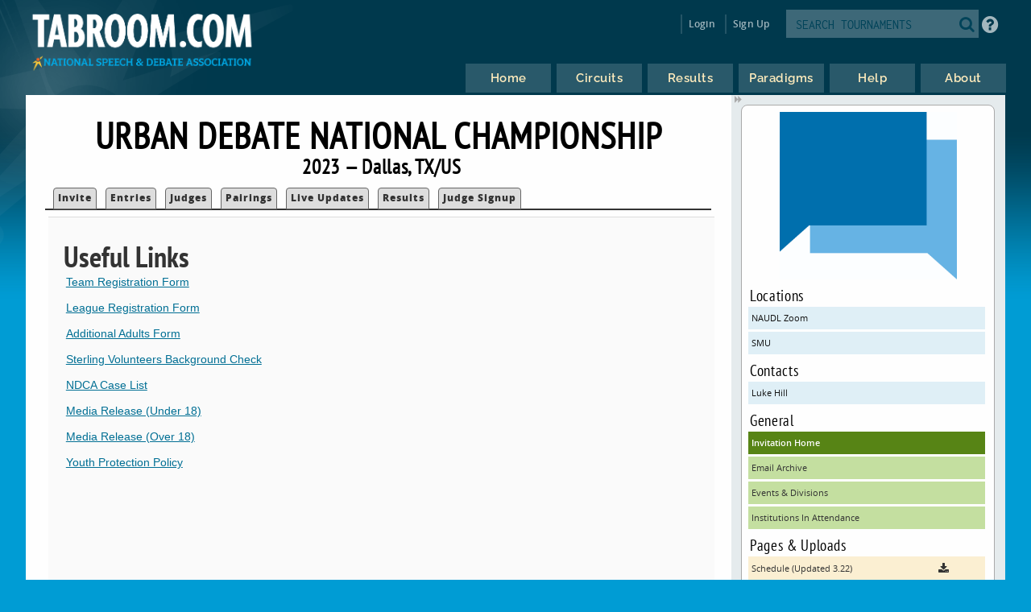

--- FILE ---
content_type: text/html
request_url: https://www.tabroom.com/index/tourn/index.mhtml?webpage_id=22335&tourn_id=26613
body_size: 4966
content:


	<!DOCTYPE html>

	<meta
		http-equiv = "Content-Type"
		content    = "text/html; charset=UTF-8"
	/>
	<meta
		name    = "viewport"
		content = "width=device-width, initial-scale=1"
	>

	<meta http-equiv="content-language" content="en" />

	<html>

		<head>
			<link rel="stylesheet" type="text/css" href="/lib/css/reset.css">
			<link rel="stylesheet" type="text/css" href="/lib/css/jqueryui.css">
			<link rel="stylesheet" type="text/css" href="/lib/css/fonts/fonts.css">
			<link rel="stylesheet" type="text/css" href="/lib/css/select2.min.css">
			<link rel="stylesheet" type="text/css" href="/lib/css/uniform.css">
			<link rel="stylesheet" type="text/css" href="/lib/css/alertify.min.css">
			<link rel="stylesheet" type="text/css" href="/lib/css/alertify-bootstrap.min.css">

				<link
					rel  = "stylesheet"
					type = "text/css"
					href = "/lib/css/tabroom.v43.css"
				>



			<title>
				
				
				Tabroom.com
			</title>
				<script
					type = "text/javascript"
					src  = "/lib/javascript/tabroom.v48.min.js"
				></script>

			<script>

				function toggleMobileMenu() {
					$(`.menu`).toggleClass('nothidden');
					fixVisual();
				}

				function toggleSearch() {
					$(`#mobileSearch`).toggleClass('hidden');
					$(`input#searchtext`).focus();
				}

				$(".alert").on('click', function(e){
					e.preventDefault();
					var href = this.href;
					alertify.confirm("Are you sure?", function (e) {
						if (e) {
							window.location.href = href;
						}
					});
				});


					function updateLastAccess() {
						return;
					}

				$(document).ready(function(){

					updateLastAccess();

					// put the focus on the first editable element.
					$('*:input:enabled:visible:not(.notfirst):not(input[type="submit"]):first').focus();
					$('.starthere').focus();

					// Control-s gives you the search box
					Mousetrap.bind('mod+s', function(e) {
						$('#searchtext').focus();
						return false;
					});

					// Sets up the little arrows to close and open the sidebars
					$(".menu").prepend("<div class='shade openshade fa fa-forward'></div>");
					$("#content").prepend("<div class='hidden shade closedshade fa fa-backward'></div>");

					$(".shade").click( function() {
						$(".menu").toggleClass("hidden");
						$(".closedshade").toggleClass("hidden");
						$(".main").toggleClass("mainfull");
						$(".tabad_carousel").toggleClass("tabad_full");
					});

					// Scales any text to the size of its parent element that
					// wants that
					$(".scalefont").bigtext();

					// adds zebra striping to elements, and resizes inputs to
					// the size of their parent
					fixVisual();
				});
			// Display notifications

			$(document).ready(function() {

				alertify.set('notifier','position', 'bottom-left');
				alertify.defaults.transition   = "slide";
				alertify.defaults.theme.ok     = "btn btn-primary";
				alertify.defaults.theme.cancel = "btn btn-danger";
				alertify.defaults.theme.input  = "form-control";









			});
			</script>


			<meta
				property = "og:image"
				content  = "http://www.tabroom.com/lib/images/nsda-blue.png"
			/>

			<link rel="manifest" href="/index/manifest.mhtml"/>

	</head>
	<body>
		<div id="overlay">
			<div id="header">
				<div id="headerarch">
					<span
						id    = "logo"
						title = "The debater matters more than the debate; the speaker more than the speech."
					>
						<a
							tabindex = "-1"
							href     = "/index/index.mhtml"
						>
							<img
								src = "/lib/images/tabroom-logo.png"
								alt = "Tabroom.com by the National Speech and Debate Association"
							>
						</a>
					</span>

					<span id="toprow" class="grow">


							<a
								tabindex = "-1"
								class    = "fa fa-2x fa-search loginicons smallsearch"
								onClick  = "toggleSearch();";
								id       = "mobile_search"
								alt      = "Search Tournaments"
								title    = "Search Tournaments"
							></a>

							
	<span class="login">

		<a
			class   = "login-window"
			onClick = "showLoginBox();"
		>Login</a>

		<div id="login-box" class="login-popup">

			<div class="padbottomless marbottomless flexrow">
				<h6 class="fivesixths semibold leftalign padleft">
					Login to Tabroom
				</h6>

				<a
					class="sixth close fa fa-times-circle fa-lg bluetext marright"
					onClick = "hideLoginBox();"
				>
				</a>
			</div>

			<form
				name   = "login"
				action = "/user/login/login_save.mhtml"
				method = "post"
				class  = "signin"
			>

				<input
					type  = "hidden"
					name  = "salt"
					value = "uDifthK4"
				>

				<input
					type  = "hidden"
					name  = "sha"
					value = "$6$uDifthK4$2ZlUExig2KbfJjyvc0MpGdBYptn8bZ4JCnESxkOuSSQLPRDjAiuA4oRmcaFiEeB1dRq9ipwhxKsRdBWKo1nOa1"
				>

				<div class="full centeralign flexrow martop">
					<span class="ninetenths marno padvertno padleft padright">
						<input
							type         = "text"
							id           = "username"
							name         = "username"
							class        = "noresize full"
							value        = ""
							autocomplete = "on"
							placeholder  = "Email address"
						>
					</span>
				</div>

				<div class="full centeralign flexrow">
					<span class="ninetenths marno padvertno padleft padright">
						<input
							id          = "password"
							name        = "password"
							class       = "noresize full"
							type        = "password"
							value       = ""
							placeholder = "Password"
						>
					</span>
				</div>

				<div class="full centeralign flexrow">
					<span class="ninetenths marno padvertno padleft padright">
						<input
							type  = "submit"
							value = "Login"
							class = "noresize full"
						>
					</span>
				</div>
			</form>

			<div class="full rightalign flexrow">
				<a
					class = "redtext italic martopmore rightalign full martopmore link-underline biggish"
					href  = "/user/login/forgot.mhtml"

				>Forgot your Password?</a>
			</div>

		</div>
	</span>

	<span class="signup">
		<a tabindex="-1" href="/user/login/new_user.mhtml">
			Sign Up
		</a>
	</span>




							<span class='searchfilter'>

								<form
									action = "/index/search.mhtml"
									method = "post"
								>

								<input
									type  = "hidden"
									name  = "tourn_id"
									value = ""
								>

								<input
									type  = "hidden"
									name  = "caller"
									value = "/index/tourn/index.mhtml?webpage_id=22335&tourn_id=26613"
								>
									<span
										id    = "search"
										class = "full flexrow"
										title = "Search for tournaments"
									>
										<span class='grow fourfifths nospace padright'>
											<input
												type           = "text"
												name           = "search"
												placeholder    = "SEARCH TOURNAMENTS"
												autocomplete   = "off"
												autocorrect    = "off"
												autocapitalize = "off"
												spellcheck     = "false"
												id             = "searchtext"
												class          = "notfirst noresize"
												tabindex       = "-1"
											>
										</span>
										<span class="centeralign">
											<button
												type  = "submit"
												class = "fa fa-2x fa-search loginicons smallsearch"
											> </button>
										</span>
									</span>
								</form>
							</span>


						<span id="helpbutton" title="Tabroom Help" class="padleft">
							<a
								tabindex = "-1"
								href     = "http://docs.tabroom.com"
								target   = "_blank"
								class    = "fa fa-question-circle fa-2x"
							>
							</a>
						</span>

					</span>
				</div>



					<div
						class = "centeralign hidden"
						id    = "mobileSearch"
					>
						<div class="ninetenths leftalign">

							<form
								action="/index/search.mhtml"
								method="post"
							>

							<input
								type  = "hidden"
								name  = "caller"
								value = "/index/tourn/index.mhtml?webpage_id=22335&tourn_id=26613"
							>
								<span
									id    = "mobile_searchbox"
									class = "full flexrow blueborder"
									title = "Search for tournaments"
								>
									<span class='grow fourfifths padright'>
										<input
											type           = "text"
											name           = "search"
											placeholder    = "Search tournaments by name"
											autocomplete   = "off"
											autocorrect    = "off"
											autocapitalize = "off"
											spellcheck     = "false"
											id             = "mobile_searchtext"
											class          = "notfirst"
											tabindex       = "-1"
										>
									</span>
									<span class="centeralign nospace">
										<button
											type  = "submit"
											class = "fa fa-2x fa-search loginicons smallsearch"
										>
										</button>
									</span>
								</span>
							</form>
						</div>
					</div>

				<div class="flexrow menuright">

				<span id="menus">
						
	<ul id="nav">

		<li class="top">
			<a
				class = "centeralign top_link"
				href  = "/"
				title = "Home"
			>
				<span class="down text">
					Home
				</span>
				<span class="down icon fa fa-home"></span>
			</a>
		</li>

		<li class="top">

			<a
				class = "centeralign top_link"
				href  = "/index/circuits.mhtml"
				title = "Circuits"
			>
				<span class="down text">
					Circuits
				</span>
				<span class="down icon fa fa-circle-o-notch"></span>
			</a>
		</li>

		<li class="top">
			<a
				class = "centeralign top_link"
				href  = "/index/results/"
				title = "Results"
			>
				<span class="down text">
					Results
				</span>
				<span class="down icon fa fa-trophy"></span>
			</a>
		</li>

		<li class="top">
			<a
				class = "centeralign top_link"
				href  = "/index/paradigm.mhtml"
				title = "Results"
			>
				<span class="down text">
					Paradigms
				</span>
				<span class="down icon fa fa-gavel"></span>
			</a>
		</li>

		<li class="top">
			<a
				class = "centeralign top_link"
				href  = "/index/help.mhtml"
				title = "Help"
			>
				<span class="down text">
					Help
				</span>
				<span class="down icon fa fa-info"></span>
			</a>
		</li>

		<li class="top">
			<a
				class = "centeralign top_link"
				href  = "/index/about.mhtml"
				title = "About"
			>
				<span class="down text">
					About
				</span>
				<span class="down icon fa fa-book"></span>
			</a>
		</li>

	</ul>


				</span>

				<span class="hamburger">
					<a
						class="menuburger fa fa-xl fa-bars"
						onClick="toggleMobileMenu();"
					></a>
				</span>

				</div>

			</div>



	<div id="wrapper">
		<div id="content">
			
	<div class="main index">

		 

	<h2 class="centeralign marno">
		Urban Debate National Championship 
	</h2>

	<h5 class="full centeralign marno">
		2023 
		&mdash;
		Dallas,
		TX/US  
	</h5>




		

		<ul id="tabnav">

			<li class="">
				 <a href="/index/tourn/index.mhtml?tourn_id=26613"
				 	>Invite</a>
			</li>



				<li class="">
					 <a href="/index/tourn/fields.mhtml?tourn_id=26613"
					 	>Entries</a>
				</li>

				<li class="
				">
					 <a href="/index/tourn/judges.mhtml?tourn_id=26613"
					 	>Judges</a>
				</li>


				<li class="">
					 <a href="/index/tourn/postings/index.mhtml?tourn_id=26613"
					 	>Pairings</a>
				</li>

				<li class="">
					 <a href="/index/tourn/updates/index.mhtml?tourn_id=26613"
					 	>Live Updates</a>
				</li>

				<li class="">
					 <a href="/index/tourn/results/index.mhtml?tourn_id=26613"
					 >Results</a>
				</li>

				<li class="">
					 <a href="/index/tourn/judge_signups.mhtml?tourn_id=26613"
					 	>Judge Signup</a>
				</li>

		</ul>



		<div class="full centeralign odd">
			<span class="thenines leftalign plain martop whiteback fullscreen padvertmore frontpage">


						<h4>Useful Links</h4>


						<p><span style="font-family: verdana, geneva, sans-serif;"><a href="https://www.tfaforms.com/5040799" target="_blank">Team Registration Form</a></span></p>
<p><span style="font-family: verdana, geneva, sans-serif;"><a href="https://www.tfaforms.com/5041009" target="_blank">League Registration Form</a></span></p>
<p><span style="font-family: verdana, geneva, sans-serif;"><a href="https://www.tfaforms.com/5041273" target="_blank">Additional Adults Form</a></span></p>
<p><span style="font-family: verdana, geneva, sans-serif;"><a href="https://app.sterlingvolunteers.com/en/Candidates/Account/Register" target="_blank">Sterling Volunteers Background Check</a></span></p>
<p><span style="font-family: verdana, geneva, sans-serif;"><a href="https://opencaselist.com/hspolicy22" target="_blank">NDCA Case List</a></span></p>
<p><span style="font-family: verdana, geneva, sans-serif;"><a href="https://urbandebate.box.com/s/l1o2gv25ukcude5kvcwqbsayob2uax4w" target="_blank">Media Release (Under 18)</a></span></p>
<p><span style="font-family: verdana, geneva, sans-serif;"><a href="https://urbandebate.box.com/s/nepxfmt69jf5up6c7qygzb2xe5qrz7v6" target="_blank">Media Release (Over 18)</a></span></p>
<p><span style="font-family: verdana, geneva, sans-serif;"><a href="https://urbandebate.box.com/s/0runm55afoiviy8lamx1l3uq6dkobaml" target="_blank">Youth Protection Policy</a></span></p>


			</span>
		</div>

	</div>

	
	<div class="menu">

		<div class="sidenote">

				<div class="centeralign">
					<img
						src   = "https://s3.amazonaws.com/tabroom-files/tourns/26613/NAUDL_Logo_Color_Icon.jpg"
						alt   = "Logo"
						style = "max-width: 220px;"/
					>
				</div>

					<h6>Locations</h6>
					<a
						class="blue full"
						href="index.mhtml?site_id=10681&tourn_id=26613"
					> NAUDL Zoom </a>
					<a
						class="blue full"
						href="index.mhtml?site_id=9912&tourn_id=26613"
					> SMU </a>

				<h6>Contacts</h6>
					<a class="blue full"
						href="mailto:lukehill@urbandebate.org"
					>Luke  Hill</a>

			<h6>General</h6>

			<a
				class = "dkgreen full"
				href  = "/index/tourn/index.mhtml?tourn_id=26613"
			>Invitation Home</a>


			 <a
			 	class = "green full"
				href  = "/index/tourn/emails.mhtml?tourn_id=26613"
			>Email Archive</a>

			<a
				class = "green full"
				href  = "/index/tourn/events.mhtml?tourn_id=26613"
			>Events &amp; Divisions</a>

				<a
					class = "green full"
					href="/index/tourn/schools.mhtml?tourn_id=26613"
				>Institutions In Attendance</a>



				<h6>Pages &amp; Uploads</h6>
						<a
							class="yellow full"
							href="https://s3.amazonaws.com/tabroom-files/tourns/26613/postings/36611/UDNCSchedule.png"
						>
							<span class="threequarters nospace">
								Schedule (Updated 3.22)
							</span>
							<span class="quarter centeralign fa fa-download">
							</span>
						</a>
						<a
							class="yellow full"
							href="https://s3.amazonaws.com/tabroom-files/tourns/26613/postings/35376/SMUCampusMapUDNC.png"
						>
							<span class="threequarters nospace">
								SMU Campus Map
							</span>
							<span class="quarter centeralign fa fa-download">
							</span>
						</a>
						<a
							class="yellow full"
							href="https://s3.amazonaws.com/tabroom-files/tourns/26613/postings/35377/HoteltoCampusRoutesUDNC.png"
						>
							<span class="threequarters nospace">
								Hotel to Campus Routes
							</span>
							<span class="quarter centeralign fa fa-download">
							</span>
						</a>
						<a
							class="yellow full"
							href="/index/tourn/index.mhtml?webpage_id=22361&tourn_id=26613"
						>Code of Conduct</a>
						<a
							class="yellow full"
							href="/index/tourn/index.mhtml?webpage_id=22334&tourn_id=26613"
						>Judging</a>
						<a
							class="yellow full"
							href="/index/tourn/index.mhtml?webpage_id=22333&tourn_id=26613"
						>Tournament Information</a>
						<a
							class="dkyellow full"
							href="/index/tourn/index.mhtml?webpage_id=22335&tourn_id=26613"
						>Useful Links</a>
				<h6>Circuits</h6>

					<a class  = "blue full nowrap"
						title = "National Association for Urban Debate Leagues"
						href  = "/index/circuit/index.mhtml?circuit_id=75"
					>NAUDL &ndash; National Association for Urban Debate Leagues</a>

				<a
					class="martopmore blue full semibold"
					href="/index/tourn/past.mhtml?webname=udnc"
				>Past Years' Editions</a>
		</div>

		<div class="sidenote">

			<span class="fourfifths nospace">
				<h4>Dates &amp; Deadlines</h4>
			</span>

			<span class="fifth explain rightalign semibold bluetext">
				CST
			</span>

				<div class="row flexrow padleftless">
					<span class="semibold smaller half">
						Tournament Dates
					</span>

					<span class="smaller half">

						Mar 31

							to
							Apr 5
						2023
					</span>
				</div>

				<div class="row flexrow padleftless">
					<span class="semibold smaller half">
						Registration Opens
					</span>

					<span class="smaller half">
						Fri Jan 27  at 1:00 AM
					</span>
				</div>

				<div class="row flexrow padleftless">
					<span class="semibold smaller half">
						Registration Closes
					</span>

					<span class="smaller half">
						Wed Mar 15  at 11:00 PM
					</span>
				</div>

				<div class="row flexrow padleftless" title="After this date, you still must pay entry fees for dropped entries">
					<span class="semibold smaller half">
						Fees Freeze After
					</span>

					<span class="smaller half">
						Thu Mar 30  at 12:00 PM
					</span>
				</div>

				<div class="row flexrow padleftless">
					<span class="semibold smaller half">
						Judge Information Due
					</span>

					<span class="smaller half">
						Wed Mar 15  at 11:00 PM
					</span>
				</div>

				<div class="row flexrow padleftless">
					<span class="semibold smaller half">
						Drop online until
					</span>

					<span class="smaller half">
						Thu Mar 30  at 12:00 PM
					</span>
				</div>

					<div class="row flexrow padleftless">
						<span class="semibold smaller half">
							Change fees apply after
						</span>

						<span class="smaller half">
							Fri Mar 31  at 3:00 PM
						</span>
					</div>


				<p class='explain smaller semibold centeralign'>
					These deadlines are set in Tabroom for technical purposes.
					Always consult the invitation or tournament notices for
					official policies about deadlines and procedures.
				</p>
			</div>

	</div>





		</div>
	</div>

			<div id="footer" class="flexrow top centeralign">

				<span class="leftlinks half">
					<a
						tabindex = "-1"
						href     = "https://www.speechanddebate.org/join"
					>Join the NSDA</a>

					<a
						tabindex = "-1"
						href     = "https://www.speechanddebate.org/mission"
					>About</a>

					<a
						tabindex = "-1"
						href     = "mailto:help@tabroom.com"
					>Help</a>

					<a
						tabindex = "-1"
						href     = "https://www.tabroom.com/index/about.mhtml"
					>Contact</a>

					<a
						tabindex = "-1"
						href     = "https://www.speechanddebate.org/privacy-policy"
					>Privacy Policy</a>

					<a
						tabindex = "-1"
						href     = "https://www.speechanddebate.org/terms-conditions"
					>Terms</a>
				</span>


			</div>
		</div>

	</body>

</html>


